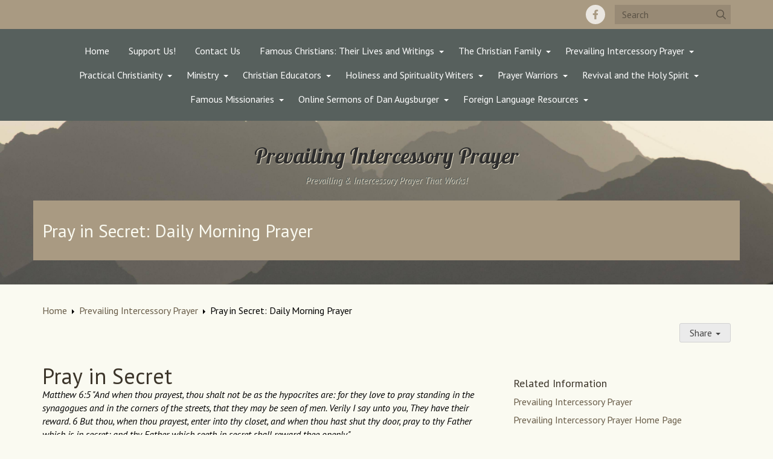

--- FILE ---
content_type: text/html; charset=UTF-8
request_url: https://www.pathtoprayer.com/prevailing-intercessory-prayer/pray-in-secret-daily-morning-prayer
body_size: 20853
content:
<!DOCTYPE html><html lang="en-US" class="su_bootstrap_safe">
	<head>		
		<base target="_parent" href="https://www.pathtoprayer.com/">
		<link rel="canonical" href="https://www.path2prayer.com/prevailing-intercessory-prayer/pray-in-secret-daily-morning-prayer" />
		<title>Prevailing Intercessory Prayer : Pray in Secret: Daily Morning Prayer</title> 				
		<meta http-equiv="Content-Type" content="text/html; charset=UTF-8"/>
		<meta http-equiv="X-UA-Compatible" content="IE=edge"/>				
		<meta name="description" content=""/>				
		<meta property="og:title" content="Pray in Secret: Daily Morning Prayer"/>
		<meta property="og:description" content=""/>
		<meta property="og:url" content="https://www.path2prayer.com/prevailing-intercessory-prayer/pray-in-secret-daily-morning-prayer"/>
		<meta property="og:type" content="website"/>
		<meta property="og:image" content=""/>
		<meta property="og:image:width" content=""/>
		<meta property="og:image:height" content=""/>		
		
		<link rel="alternate" type="application/json+oembed" href="https://www.path2prayer.com/action/page/oembed?url=https://www.path2prayer.com/prevailing-intercessory-prayer/pray-in-secret-daily-morning-prayer" />
		<link rel="alternate" type="text/xml+oembed" href="https://www.path2prayer.com/page/oembed/xml?url=https://www.path2prayer.com/prevailing-intercessory-prayer/pray-in-secret-daily-morning-prayer" />		
				
		

		<!--[if !IE 8]><link rel="search" href="https://www.pathtoprayer.com/search/description/open" type="application/opensearchdescription+xml" title="Prevailing Intercessory Prayer" /><![endif]-->		
		<link type="text/css" rel="stylesheet" href="/cache/share/css/0f/7b/73be73c4f45e2110734a60270e8aa21bf417.css"/>		
		<link type="text/css" rel="stylesheet" href="/cache/share/css/53/d2/60b80b9d9c9f6cb9aec5b6d4052a6d1db2f7.css"/>		
		<link type="text/css" rel="stylesheet" href="/cache/css/36/75/b8bfc04554c6b534c5fbd0ee8ff673a8bee2.css"/>								
		<script type="text/javascript">document.cookie = 'su-dpr='+window.devicePixelRatio+';';</script>				
		<script type="text/javascript">var SF_BASE_PATH = 'https://www.pathtoprayer.com/'; var SF_IS_DEVELOPMENT = false;</script>				
		<script type="text/javascript" src="//ajax.googleapis.com/ajax/libs/jquery/3.6.0/jquery.min.js"></script>				
		<script type="text/javascript" src="/cache/js/2c/a8/f4814ec8c41eaf2f74e96aefec0ddf277f09.js"></script>				
		<script type="text/javascript" src="static/js/base.js?_t=1718767510"></script>				
		<script type="text/javascript" src="https://www.googletagmanager.com/gtag/js?id=G-CZT6VREJX0"></script>				
		<script type="text/javascript">window.dataLayer = window.dataLayer || [];
function gtag(){dataLayer.push(arguments);}
gtag('js', new Date());

gtag('config', 'G-CZT6VREJX0');</script>				
					<link rel="icon" sizes="32x32" href="/build/image/1.png?w=32&amp;h=32&amp;fit=crop-50-50&amp;s=65246a0ff92265ca1ed5ad1371555cdd">					<link rel="icon" sizes="128x128" href="/build/image/2.png?w=128&amp;h=128&amp;fit=crop-50-50&amp;s=d3d20af4c6aee9ac163fd52987bf4f73">					<link rel="icon" sizes="152x152" href="/build/image/2.png?w=152&amp;h=152&amp;fit=crop-50-50&amp;s=04fca07eff0cf6ce928da6d2a6682608">					<link rel="icon" sizes="167x167" href="/build/image/2.png?w=167&amp;h=167&amp;fit=crop-50-50&amp;s=f8c7efa6f029289028e411dfdd1ea1fd">					<link rel="icon" sizes="180x180" href="/build/image/2.png?w=180&amp;h=180&amp;fit=crop-50-50&amp;s=63100d4f23fc361ce92bcc3d8aa41a10">					<link rel="icon" sizes="192x192" href="/build/image/2.png?w=192&amp;h=192&amp;fit=crop-50-50&amp;s=6c2563b1861d47becec24c7810051b2f">					<link rel="icon" sizes="196x196" href="/build/image/2.png?w=196&amp;h=196&amp;fit=crop-50-50&amp;s=cc84532604752db8459058851c684dce">		
			<meta name="viewport" content="width=device-width, initial-scale=1.0">
	<title>Prevailing Intercessory Prayer : Pray in Secret: Daily Morning Prayer</title>
	<link href='//fonts.googleapis.com/css?family=PT+Sans:400,400italic|Lobster' rel='stylesheet' type='text/css'>
	<link href="//fonts.googleapis.com/css?family=Pacifico|Alegreya+Sans+SC" rel="stylesheet" type="text/css">
			</head>
						
	
		<body class="layout-article2">
	<div class="wrapper">
				
		<div class="organism-header">
	<div class="molecule-aboveNav no-print">
	<div class="container">
		<div class="text">
			
		</div>
		<div class="social-and-search">
			
<div class="molecule-socialIcons">
	

<ul class="library-molecule-socialLinks no-print">
	<li><a href="https://www.facebook.com/path2prayer" target="_blank" rel="noopener" aria-label="Facebook"><svg xmlns="http://www.w3.org/2000/svg" viewBox="0 0 320 512" width="1em" height="1em" class="icon" data-identifier="fa-facebook-f"><path d="m279.14 288 14.22-92.66h-88.91v-60.13c0-25.35 12.42-50.06 52.24-50.06h40.42V6.26S260.43 0 225.36 0c-73.22 0-121.08 44.38-121.08 124.72v70.62H22.89V288h81.39v224h100.17V288z"/></svg></a></li></ul></div>
			<div class="molecule-search">
	<form action="search" method="get" class="library-molecule-search">
	<input type="text" name="search" placeholder="Search" aria-label="Search box" />
	<button name="submit" aria-label="Submit"><svg xmlns="http://www.w3.org/2000/svg" viewBox="0 0 512 512" width="1em" height="1em" class="icon" data-identifier="fa-search"><path d="M508.5 468.9 387.1 347.5c-2.3-2.3-5.3-3.5-8.5-3.5h-13.2c31.5-36.5 50.6-84 50.6-136C416 93.1 322.9 0 208 0S0 93.1 0 208s93.1 208 208 208c52 0 99.5-19.1 136-50.6v13.2c0 3.2 1.3 6.2 3.5 8.5l121.4 121.4c4.7 4.7 12.3 4.7 17 0l22.6-22.6c4.7-4.7 4.7-12.3 0-17zM208 368c-88.4 0-160-71.6-160-160S119.6 48 208 48s160 71.6 160 160-71.6 160-160 160z"/></svg></button>
</form>
</div>
		</div>
	</div>
</div>
	
<div class="molecule-nav">
	<div class="container">
		
<div class="module-themeNavigation">
		<div class="module-themeNavigation__nav">
		<input class="module-themeNavigation__mobileToggle" type="checkbox" id="module-themeNavigation__mobileToggle">
		<div class="module-themeNavigation__burger">
			<label for="module-themeNavigation__mobileToggle"><svg xmlns="http://www.w3.org/2000/svg" viewBox="0 0 448 512" width="1em" height="1em" class="icon" data-identifier="fa-bars"><path d="M436 124H12c-6.627 0-12-5.373-12-12V80c0-6.627 5.373-12 12-12h424c6.627 0 12 5.373 12 12v32c0 6.627-5.373 12-12 12zm0 160H12c-6.627 0-12-5.373-12-12v-32c0-6.627 5.373-12 12-12h424c6.627 0 12 5.373 12 12v32c0 6.627-5.373 12-12 12zm0 160H12c-6.627 0-12-5.373-12-12v-32c0-6.627 5.373-12 12-12h424c6.627 0 12 5.373 12 12v32c0 6.627-5.373 12-12 12z"/></svg></label>
		</div>
		<label class="module-themeNavigation__mobileClose" for="module-themeNavigation__mobileToggle"><svg xmlns="http://www.w3.org/2000/svg" viewBox="0 0 320 512" width="1em" height="1em" class="icon" data-identifier="fa-times"><path d="m207.6 256 107.72-107.72c6.23-6.23 6.23-16.34 0-22.58l-25.03-25.03c-6.23-6.23-16.34-6.23-22.58 0L160 208.4 52.28 100.68c-6.23-6.23-16.34-6.23-22.58 0L4.68 125.7c-6.23 6.23-6.23 16.34 0 22.58L112.4 256 4.68 363.72c-6.23 6.23-6.23 16.34 0 22.58l25.03 25.03c6.23 6.23 16.34 6.23 22.58 0L160 303.6l107.72 107.72c6.23 6.23 16.34 6.23 22.58 0l25.03-25.03c6.23-6.23 6.23-16.34 0-22.58L207.6 256z"/></svg></label>
		<ul>
			<li class="module-themeNavigation-topLevelLink  "><a href="/" target="_self">Home</a></li><li class="module-themeNavigation-topLevelLink  "><a href="/support-us" target="_self">Support Us!</a></li><li class="module-themeNavigation-topLevelLink  "><a href="/contact" target="_self">Contact Us</a></li><li class="module-themeNavigation-topLevelLink  has-children"><a href="/famous-christians-their-lives-and-writings-including-free-books" target="_self">Famous Christians: Their Lives and Writings</a><input type="checkbox" class="module-themeNavigation__dropdownToggle" id="module-themeNavigation__dropdownToggle4" /><label class="module-themeNavigation-arrow" for="module-themeNavigation__dropdownToggle4"><span class="module-themeNavigation__caret"></span></label><ul class="module-themeNavigation-dropdown"><li><a href="/famous-christians-their-lives-and-writings-including-free-books/august-francke-pietist-pastor-teacher-ministry-founder" target="_self">August Francke: Pietist Pastor, Teacher, Ministry Founder</a></li><li><a href="/famous-christians-their-lives-and-writings-including-free-books/george-mller-founder-of-bristol-orphanage" target="_self">George Müller: Founder of Bristol Orphanage</a></li><li><a href="/famous-christians-their-lives-and-writings-including-free-books/j-hudson-taylor-pioneer-missionary-to-china" target="_self">J. Hudson Taylor: Pioneer Missionary to China</a></li><li><a href="/famous-christians-their-lives-and-writings-including-free-books/louis-harms-devoted-pastor-and-mission-pioneer" target="_self">Louis Harms: Devoted Pastor and Mission Pioneer</a></li><li><a href="/famous-christians-their-lives-and-writings-including-free-books/samuel-chadwick-spirit-filled-preacher-author-revivalist" target="_self">Samuel Chadwick: Spirit-filled Preacher, Author, Revivalist</a></li><li><a href="/famous-christians-their-lives-and-writings-including-free-books/sir-thomas-fowell-buxton-english-abolitionist" target="_self">Sir. Thomas Fowell Buxton: English Abolitionist</a></li><li><a href="/famous-christians-their-lives-and-writings-including-free-books/thomas-brooks-puritan-pastor-and-author" target="_self">Thomas Brooks: Puritan Pastor and Author</a></li><li><a href="/famous-christians-their-lives-and-writings-including-free-books/william-bramwell-itinerant-methodist-preacher" target="_self">William Bramwell: Itinerant Methodist Preacher</a></li></ul></li><li class="module-themeNavigation-topLevelLink  has-children"><a href="/the-christian-family" target="_self">The Christian Family</a><input type="checkbox" class="module-themeNavigation__dropdownToggle" id="module-themeNavigation__dropdownToggle5" /><label class="module-themeNavigation-arrow" for="module-themeNavigation__dropdownToggle5"><span class="module-themeNavigation__caret"></span></label><ul class="module-themeNavigation-dropdown"><li><a href="/the-christian-family/love-stories-of-great-christians" target="_self">Love Stories of Great Christians</a></li><li><a href="/the-christian-family/teens-and-youth" target="_self">Teens and Youth</a></li></ul></li><li class="module-themeNavigation-topLevelLink  has-children"><a href="/prevailing-intercessory-prayer" target="_self">Prevailing Intercessory Prayer</a><input type="checkbox" class="module-themeNavigation__dropdownToggle" id="module-themeNavigation__dropdownToggle6" /><label class="module-themeNavigation-arrow" for="module-themeNavigation__dropdownToggle6"><span class="module-themeNavigation__caret"></span></label><ul class="module-themeNavigation-dropdown"><li><a href="/prevailing-intercessory-prayer/prevailing-intercessory-prayer-home-page" target="_self">Prevailing Intercessory Prayer Home Page</a></li><li><a href="/prevailing-intercessory-prayer/get-answers-to-prayer---initial-thoughts" target="_self">Get Answers to Prayer - Initial Thoughts</a></li><li><a href="/prevailing-intercessory-prayer/online-sermons-on-prayer" target="_self">Online Sermons On Prayer</a></li><li><a href="/prevailing-intercessory-prayer/path2prayer-prayer-blog" target="_self">Path2Prayer Prayer Blog</a></li><li><a href="/prevailing-intercessory-prayer/why-do-we-pray---unknown-author" target="_self">Why do We Pray? - Unknown Author</a></li><li><a href="/prevailing-intercessory-prayer/finneys-early-adventure-with-prayer" target="_self">Finney&#039;s Early Adventure With Prayer</a></li><li><a href="/prevailing-intercessory-prayer/prevailing-prayer-gets-results---great-christians" target="_self">Prevailing Prayer Gets Results - Great Christians</a></li><li class="active"><a href="/prevailing-intercessory-prayer/pray-in-secret-daily-morning-prayer" target="_self">Pray in Secret: Daily Morning Prayer</a></li><li><a href="/prevailing-intercessory-prayer/certainty-of-answers" target="_self">Certainty of Answers</a></li><li><a href="/prevailing-intercessory-prayer/intercessory-prayer" target="_self">Intercessory Prayer</a></li><li><a href="/prevailing-intercessory-prayer/what-is-the-prayer-of-faith" target="_self">What is the Prayer of Faith?</a></li><li><a href="/prevailing-intercessory-prayer/why-many-fail-to-prevail-in-prayer---charles-finney" target="_self">Why Many Fail to Prevail in Prayer - Charles Finney</a></li><li><a href="/prevailing-intercessory-prayer/what-is-prayer" target="_self">What is Prayer</a></li><li><a href="/prevailing-intercessory-prayer/famous-christians-on-prayer" target="_self">Famous Christians on Prayer</a></li><li><a href="/prevailing-intercessory-prayer/learn-how-to-pray" target="_self">Learn How to Pray</a></li><li><a href="/prevailing-intercessory-prayer/prayer-quotes" target="_self">Prayer Quotes</a></li></ul></li><li class="module-themeNavigation-topLevelLink  has-children"><a href="/practical-christianity" target="_self">Practical Christianity</a><input type="checkbox" class="module-themeNavigation__dropdownToggle" id="module-themeNavigation__dropdownToggle7" /><label class="module-themeNavigation-arrow" for="module-themeNavigation__dropdownToggle7"><span class="module-themeNavigation__caret"></span></label><ul class="module-themeNavigation-dropdown"><li><a href="/practical-christianity/abide-in-christ-union-with-christ" target="_self">Abide In Christ; Union With Christ</a></li><li><a href="/practical-christianity/self-denial" target="_self">Self-Denial</a></li><li><a href="/practical-christianity/the-will-of-god---divine-guidance" target="_self">The Will of God - Divine Guidance</a></li><li><a href="/practical-christianity/daily-devotional" target="_self">Daily Devotional</a></li><li><a href="/practical-christianity/memorize-scripture" target="_self">Memorize Scripture</a></li><li><a href="/practical-christianity/the-sabbath-gods-sanctuary-in-time" target="_self">The Sabbath: God&#039;s Sanctuary in Time</a></li></ul></li><li class="module-themeNavigation-topLevelLink  has-children"><a href="/ministry" target="_self">Ministry</a><input type="checkbox" class="module-themeNavigation__dropdownToggle" id="module-themeNavigation__dropdownToggle8" /><label class="module-themeNavigation-arrow" for="module-themeNavigation__dropdownToggle8"><span class="module-themeNavigation__caret"></span></label><ul class="module-themeNavigation-dropdown"><li><a href="/ministry/preaching-and-sermons" target="_self">Preaching and Sermons</a></li></ul></li><li class="module-themeNavigation-topLevelLink  has-children"><a href="/christian-educators" target="_self">Christian Educators</a><input type="checkbox" class="module-themeNavigation__dropdownToggle" id="module-themeNavigation__dropdownToggle9" /><label class="module-themeNavigation-arrow" for="module-themeNavigation__dropdownToggle9"><span class="module-themeNavigation__caret"></span></label><ul class="module-themeNavigation-dropdown"><li><a href="/christian-educators/mary-lyon-christian-educator" target="_self">Mary Lyon: Christian Educator</a></li></ul></li><li class="module-themeNavigation-topLevelLink  has-children"><a href="/holiness-and-spirituality-writers" target="_self">Holiness and Spirituality Writers</a><input type="checkbox" class="module-themeNavigation__dropdownToggle" id="module-themeNavigation__dropdownToggle10" /><label class="module-themeNavigation-arrow" for="module-themeNavigation__dropdownToggle10"><span class="module-themeNavigation__caret"></span></label><ul class="module-themeNavigation-dropdown"><li><a href="/holiness-and-spirituality-writers/andrew-murray-holiness--spirituality-writer" target="_self">Andrew Murray: Holiness &amp; Spirituality Writer</a></li><li><a href="/holiness-and-spirituality-writers/charles-trumbull--writer-on-victory" target="_self">Charles Trumbull | Writer On Victory</a></li><li><a href="/holiness-and-spirituality-writers/f-b-meyer-global-apostle-of-godliness" target="_self">F. B. Meyer: Global Apostle of Godliness</a></li><li><a href="/holiness-and-spirituality-writers/frances-ridley-havergal-hymn-and-devotional-writer" target="_self">Frances Ridley Havergal: Hymn and Devotional Writer</a></li><li><a href="/holiness-and-spirituality-writers/gerhard-tersteegen-german-pietist" target="_self">Gerhard Tersteegen: German Pietist</a></li><li><a href="/holiness-and-spirituality-writers/j-gregory-mantle-writer-on-victory" target="_self">J. Gregory Mantle: Writer on Victory</a></li><li><a href="/holiness-and-spirituality-writers/james-mcconkey-devoted-writer-on-spirituality" target="_self">James McConkey: Devoted Writer on Spirituality</a></li><li><a href="/holiness-and-spirituality-writers/thodore-monod-french-preacher-of-holiness" target="_self">Théodore Monod: French Preacher of Holiness</a></li></ul></li><li class="module-themeNavigation-topLevelLink  has-children"><a href="/prayer-warriors" target="_self">Prayer Warriors</a><input type="checkbox" class="module-themeNavigation__dropdownToggle" id="module-themeNavigation__dropdownToggle11" /><label class="module-themeNavigation-arrow" for="module-themeNavigation__dropdownToggle11"><span class="module-themeNavigation__caret"></span></label><ul class="module-themeNavigation-dropdown"><li><a href="/prayer-warriors/praying-john-hyde-missionary-and-prayer-warrior" target="_self">Praying John Hyde: Missionary and Prayer Warrior</a></li></ul></li><li class="module-themeNavigation-topLevelLink  has-children"><a href="/revival-and-the-holy-spirit" target="_self">Revival and the Holy Spirit</a><input type="checkbox" class="module-themeNavigation__dropdownToggle" id="module-themeNavigation__dropdownToggle12" /><label class="module-themeNavigation-arrow" for="module-themeNavigation__dropdownToggle12"><span class="module-themeNavigation__caret"></span></label><ul class="module-themeNavigation-dropdown"><li><a href="/revival-and-the-holy-spirit/revival-and-the-holy-spirit-home-page" target="_self">Revival and the Holy Spirit Home Page</a></li><li><a href="/revival-and-the-holy-spirit/jonathan-and-rosalind-goforth" target="_self">Jonathan and Rosalind Goforth</a></li><li><a href="/revival-and-the-holy-spirit/charles-finney" target="_self">Charles Finney</a></li><li><a href="/revival-and-the-holy-spirit/major-ian-thomas" target="_self">Major Ian Thomas</a></li><li><a href="/revival-and-the-holy-spirit/introductory-thoughts-on-revival" target="_self">Introductory Thoughts on Revival</a></li><li><a href="/revival-and-the-holy-spirit/revival-questions-answered" target="_self">Revival Questions Answered</a></li><li><a href="/revival-and-the-holy-spirit/titus-coan-revivalist-missionary-in-hawaii" target="_self">Titus Coan: Revivalist Missionary in Hawaii</a></li><li><a href="/revival-and-the-holy-spirit/duncan-campbell-revivalist" target="_self">Duncan Campbell: Revivalist</a></li><li><a href="/revival-and-the-holy-spirit/revival-quotations" target="_self">Revival Quotations</a></li><li><a href="/revival-and-the-holy-spirit/the-korean-revival" target="_self">The Korean Revival</a></li></ul></li><li class="module-themeNavigation-topLevelLink  has-children"><a href="/famous-missionaries" target="_self">Famous Missionaries</a><input type="checkbox" class="module-themeNavigation__dropdownToggle" id="module-themeNavigation__dropdownToggle13" /><label class="module-themeNavigation-arrow" for="module-themeNavigation__dropdownToggle13"><span class="module-themeNavigation__caret"></span></label><ul class="module-themeNavigation-dropdown"><li><a href="/famous-missionaries/amy-carmichael-missionary-in-india" target="_self">Amy Carmichael: Missionary in India</a></li><li><a href="/famous-missionaries/helen-roseveare" target="_self">Helen Roseveare</a></li></ul></li><li class="module-themeNavigation-topLevelLink  has-children"><a href="/online-sermons-of-dan-augsburger" target="_self">Online Sermons of Dan Augsburger</a><input type="checkbox" class="module-themeNavigation__dropdownToggle" id="module-themeNavigation__dropdownToggle14" /><label class="module-themeNavigation-arrow" for="module-themeNavigation__dropdownToggle14"><span class="module-themeNavigation__caret"></span></label><ul class="module-themeNavigation-dropdown"><li><a href="/online-sermons-of-dan-augsburger/dan-augsburger-prevailing-prayer---calgary" target="_self">Dan Augsburger: Prevailing Prayer - Calgary</a></li><li><a href="/online-sermons-of-dan-augsburger/dan-augsburger-prevailing-prayer---village-" target="_self">Dan Augsburger: Prevailing Prayer - Village </a></li><li><a href="/online-sermons-of-dan-augsburger/dan-augsburger-revival-now---benton-harbor" target="_self">Dan Augsburger: Revival Now - Benton Harbor</a></li><li><a href="/online-sermons-of-dan-augsburger/dan-augsburger-take-up-the-yoke-series---revive" target="_self">Dan Augsburger: Take Up The Yoke Series - Revive</a></li><li><a href="/online-sermons-of-dan-augsburger/dan-augsburger-no-limit-christian---holland" target="_self">Dan Augsburger: No Limit Christian - Holland</a></li></ul></li><li class="module-themeNavigation-topLevelLink  has-children"><a href="/foreign-language-resources" target="_self">Foreign Language Resources</a><input type="checkbox" class="module-themeNavigation__dropdownToggle" id="module-themeNavigation__dropdownToggle15" /><label class="module-themeNavigation-arrow" for="module-themeNavigation__dropdownToggle15"><span class="module-themeNavigation__caret"></span></label><ul class="module-themeNavigation-dropdown"><li><a href="/foreign-language-resources/french-language-resources" target="_self">French Language Resources</a></li></ul></li>		</ul>
	</div>
	</div>
<script>
	jQuery( '.module-themeNavigation__dropdownToggle' ).click(function() {
		jQuery( this ).parent().toggleClass( 'js-mobile-open' );
	});
	jQuery( "#module-themeNavigation__mobileToggle" ).change(function() {
		jQuery( "html" ).toggleClass( "library-molecule-navigation__open", this.checked );
	});
</script>	</div>
</div>
	
	<div class="banner">
		<div class="container">
			<div class="row">
				<a href="/" class="molecule-branding">
		<div class="text">
					<h1 class="sitename"><span class="atom-sitename">Prevailing Intercessory Prayer</span></h1>
				<h3 class="slogan"><span class="atom-slogan">Prevailing &amp; Intercessory Prayer That Works!</span></h3>	</div>
</a>			</div>
			
											<div class="row slider">
		<div class="col-sm-12 article-bg">
			<div class="editable__title">Pray in Secret: Daily Morning Prayer</div>
		</div>
	</div>
		
					</div>
	</div>
</div>		
		<div class="container">
							<div class="molecule-breadcrumbsShare">
	
<div class="molecule-breadcrumbs">
	<ul class="library-molecule-breadcrumbs no-print">
	<li><a href="/">Home</a></li><li><a href="/prevailing-intercessory-prayer">Prevailing Intercessory Prayer</a></li><li><a href="/prevailing-intercessory-prayer/pray-in-secret-daily-morning-prayer">Pray in Secret: Daily Morning Prayer</a></li></ul>
</div>
		<div class="share btn-group">
		<button type="button" class="button bleached dropdown-toggle"
				data-toggle="dropdown" aria-haspopup="true" aria-expanded="false">
			Share <span class="caret"></span>
		</button>
		<ul class="dropdown-menu">
							<li>
					<a href="mailto:?body=https://www.path2prayer.com/prevailing-intercessory-prayer/pray-in-secret-daily-morning-prayer&amp;subject=Pray in Secret: Daily Morning Prayer"><svg xmlns="http://www.w3.org/2000/svg" viewBox="0 0 512 512" width="1em" height="1em" class="icon" data-identifier="fa-envelope"><path d="M464 64H48C21.49 64 0 85.49 0 112v288c0 26.51 21.49 48 48 48h416c26.51 0 48-21.49 48-48V112c0-26.51-21.49-48-48-48zm0 48v40.805c-22.422 18.259-58.168 46.651-134.587 106.49-16.841 13.247-50.201 45.072-73.413 44.701-23.208.375-56.579-31.459-73.413-44.701C106.18 199.465 70.425 171.067 48 152.805V112h416zM48 400V214.398c22.914 18.251 55.409 43.862 104.938 82.646 21.857 17.205 60.134 55.186 103.062 54.955 42.717.231 80.509-37.199 103.053-54.947 49.528-38.783 82.032-64.401 104.947-82.653V400H48z"/></svg> Email</a>
				</li>
							<li>
					<a href="javascript:window.print();"><svg xmlns="http://www.w3.org/2000/svg" viewBox="0 0 512 512" width="1em" height="1em" class="icon" data-identifier="fa-print"><path d="M400 264c-13.25 0-24 10.74-24 24 0 13.25 10.75 24 24 24s24-10.75 24-24c0-13.26-10.75-24-24-24zm32-88V99.88c0-12.73-5.06-24.94-14.06-33.94l-51.88-51.88c-9-9-21.21-14.06-33.94-14.06H110.48C93.64 0 80 14.33 80 32v144c-44.18 0-80 35.82-80 80v128c0 8.84 7.16 16 16 16h64v96c0 8.84 7.16 16 16 16h320c8.84 0 16-7.16 16-16v-96h64c8.84 0 16-7.16 16-16V256c0-44.18-35.82-80-80-80zM128 48h192v48c0 8.84 7.16 16 16 16h48v64H128V48zm256 416H128v-64h256v64zm80-112H48v-96c0-17.64 14.36-32 32-32h352c17.64 0 32 14.36 32 32v96z"/></svg> Print</a>
				</li>
							<li>
					<a href="http://www.facebook.com/share.php?u=https://www.path2prayer.com/prevailing-intercessory-prayer/pray-in-secret-daily-morning-prayer"><svg xmlns="http://www.w3.org/2000/svg" viewBox="0 0 512 512" width="1em" height="1em" class="icon" data-identifier="fa-facebook"><path d="M504 256C504 119 393 8 256 8S8 119 8 256c0 123.78 90.69 226.38 209.25 245V327.69h-63V256h63v-54.64c0-62.15 37-96.48 93.67-96.48 27.14 0 55.52 4.84 55.52 4.84v61h-31.28c-30.8 0-40.41 19.12-40.41 38.73V256h68.78l-11 71.69h-57.78V501C413.31 482.38 504 379.78 504 256z"/></svg> Facebook</a>
				</li>
							<li>
					<a href="https://twitter.com/intent/tweet?text=Pray in Secret: Daily Morning Prayer – https://www.path2prayer.com/prevailing-intercessory-prayer/pray-in-secret-daily-morning-prayer"><svg xmlns="http://www.w3.org/2000/svg" viewBox="0 0 512 512" width="1em" height="1em" class="icon" data-identifier="fa-twitter"><path d="M459.37 151.716c.325 4.548.325 9.097.325 13.645 0 138.72-105.583 298.558-298.558 298.558-59.452 0-114.68-17.219-161.137-47.106 8.447.974 16.568 1.299 25.34 1.299 49.055 0 94.213-16.568 130.274-44.832-46.132-.975-84.792-31.188-98.112-72.772 6.498.974 12.995 1.624 19.818 1.624 9.421 0 18.843-1.3 27.614-3.573-48.081-9.747-84.143-51.98-84.143-102.985v-1.299c13.969 7.797 30.214 12.67 47.431 13.319-28.264-18.843-46.781-51.005-46.781-87.391 0-19.492 5.197-37.36 14.294-52.954 51.655 63.675 129.3 105.258 216.365 109.807-1.624-7.797-2.599-15.918-2.599-24.04 0-57.828 46.782-104.934 104.934-104.934 30.213 0 57.502 12.67 76.67 33.137 23.715-4.548 46.456-13.32 66.599-25.34-7.798 24.366-24.366 44.833-46.132 57.827 21.117-2.273 41.584-8.122 60.426-16.243-14.292 20.791-32.161 39.308-52.628 54.253z"/></svg> Twitter</a>
				</li>
					</ul>
	</div>
</div>													
								
								
							
						
			<div class="ctnt-shadow">
	<div class="row ctnt">
		<div class="col-sm-8 content">
										<div class="ctnt-shadow">
					<div class="row ctnt">
						<div class="col-sm-12 content">
										
	<h1 id="heading-34203">Pray in Secret</h1>
<p><em>Matthew 6:5 "And when thou prayest, thou shalt not be as the hypocrites are: for they love to pray standing in the synagogues and in the corners of the streets, that they may be seen of men. Verily I say unto you, They have their reward. 6 But thou, when thou prayest, enter into thy closet, and when thou hast shut thy door, pray to thy Father which is in secret; and thy Father which seeth in secret shall reward thee openly."</em></p>
<h2 id="heading-87083">Introduction</h2>
<p>Prayer was a serious and constant part of Christ's ministry.</p>
<h3 id="heading-27431">Public Prayers of Christ</h3>
<p>Sometimes Christ prayed publicly as seen in the following verses:</p>
<p>Matthew 14:19 (KJV) 19 And he commanded the multitude to sit down on the grass, and took the five loaves, and the two fishes, and looking up to heaven, he blessed, and brake, and gave the loaves to his disciples, and the disciples to the multitude.</p>
<p>John 11:41 "Then they took away the stone from the place where the dead was laid. And Jesus lifted up his eyes, and said, Father, I thank thee that thou hast heard me. 42 And I knew that thou hearest me always: but because of the people which stand by I said it, that they may believe that thou hast sent me. 43 And when he thus had spoken, he cried with a loud voice, Lazarus, come forth."</p>
<h3 id="heading-92170">Secret Prayers of Christ</h3>
<p>More often than not, however, Christ prayed privately in some secluded location. He appears to have gone out frequently—perhaps daily—in the early morning to talk with His Father in Heaven; we find Him also going out in the evening; sometimes He began in the evening and remained praying through till morning. Notice the following verses on His private, secret, prayer life:</p>
<p>Matthew 14:23 "And when he had sent the multitudes away, he went up into a mountain apart to pray: and when the evening was come, he was there alone."</p>
<p>Mark 1:35 "And in the morning, rising up a great while before day, he went out, and departed into a solitary place, and there prayed."</p>
<p>Luke 6:12 "And it came to pass in those days, that he went out into a mountain to pray, and continued all night in prayer to God."</p>
<p>The point is that prayer was a very important part of Christ's ministry.</p>
<h3 id="heading-28169">Noisy Praying and Secret Prayer</h3>
<p>At the time of Christ, there was a lot of noisy hypocritical praying going on that was more for show than for connecting with God. As you will read below, some of the religious leaders loved to stand in the synagogues and out on the street corners, praying loudly so that they might be seen by the people around them.  They apparently thought that impressing men with their supposed piety was of greater importance and value than pleasing God. Truth be told, Jesus did not encourage this kind of prayer, nor does God value it. I am not sure anyone appreciates when a person is seeking to gain attention by praying loudly or ostentatiously [conspicuous attempt to impress others}, but that's what they were doing back then. </p>
<p>In the Sermon on the Mount, found in Matthew chapters, 6-8, Christ corrected the misapprehension and specifically instructed His hearers to go into their "closets," shut the door, and tell their Heavenly Father what was going on in their lives. He assured them that His Father who met them in secret would reward them openly.</p>
<p>Notice the Bible verses:</p>
<p>Matthew 6:5 "And when thou prayest, thou shalt not be as the hypocrites are: for they love to pray standing in the synagogues and in the corners of the streets, that they may be seen of men. Verily I say unto you, They have their reward. 6 But thou, when thou prayest, enter into thy closet, and when thou hast shut thy door, pray to thy Father which is in secret; and thy Father which seeth in secret shall reward thee openly."</p>
<p>From what we have already reviewed, Christ often prayed in secret, and resorted to this kind of prayer on a daily basis. He also instructed His followers to pray secretly. We should follow Christ's example in taking time to talk with our Heavenly Father on a regular basis.</p>
<h3 id="heading-89383">Pray in Secret</h3>
<p>What does it mean to pray in secret? </p>
<p>According to the verses in Matt. 6:5-6, it means going to a private place where your prayer will not be overheard and opening your heart to God about everything going on. I would suggest it also requires minimizing distractions as much as possible.</p>
<p>Putting this succinctly, secret prayer is about a quiet private place, the ability to freely communicate without worry of being overheard, and minimal distractions.</p>
<h4 id="heading-26090">A Quiet Private Place</h4>
<p>What was private in the days of Christ may not be as available and practical in our day! He would get up early and head out to some solitary place where he could be alone. Some of the people reading this may find themselves in a big city where a solitary place would not be safe. I don't think Jesus was calling his followers to endanger themselves.  In some places and at certain times of the year, a private place might be limited to a warm spot in a home since the cold outside would not conducive to quality time with God.</p>
<p>So what is a private place? A private place is any place where you can freely communicate without worry of being overheard and enjoy distraction-free time with God. You might find this in a separate room, a special place in a room, a special chair; it might even mean artificially creating a quiet private haven. The place can also change from day to day, and from season to season. The important thing is to find time to pray in secret every day.</p>
<p>I personally have a favorite place where I like to meet God. At times, however, I choose to meet God in nature somewhere, sometimes even when I am walking.  At one time, when I was caring for my mother and it was hard to be far from her, I would make a mini "temple" on my bed by kneeling at the edge and putting my head under the comforter. Under the comforter it was very quiet and private, and there was a sense that God was present.</p>
<p>Susanna Wesley, the mother of 19 children, 10 of which survived childhood, as well as the mother of John and Charles Wesley, had a special way that she sought to have private time with Christ: she would flip her apron over her head when she was having her "secret" prayer time—the children knew to be quiet if the apron was over her head.</p>
<p>The point is that it is possible to find or make a quiet place in any situation.</p>
<h4 id="heading-37772">A Place to Freely Communicate</h4>
<p>Lest one think that secret prayer is about a place—a private place is necessary and very important, it is even more about freely communicating with God. The secret private place provides a location where the person praying can tell God everything that is going on in his or her life. Heeding the call to come with burdens (Mat. 11:28), the promise to give wisdom (James 1:5), the believer finds a sympathetic hearer in His Father in Heaven.</p>
<h4 id="heading-61932">A Place to Simply Communicate</h4>
<p>Though you may have heard beautiful, well-rounded, sentences when the pastor and elders pray at your church, when you pray in secret you use simple language and tell God exactly what is going on. You may not even know what to pray about, but the Holy Spirit will help you (Rom. 8:26-28).</p>
<h4 id="heading-81371">Lack of Distractions</h4>
<p>In our modern age, spending undistracted time with God is a major challenge. We are surrounded by digital devices, televisions, notes, computers, Ipads, Kindles, and all of these cry out for our attention. If you want to have quality time with God, you are going to have to leave these devices behind, or be very disciplined in using them—something that is VERY HARD to do!</p>
<h3 id="heading-63688">Pray in Secret</h3>
<p>Because we find ourselves in very busy settings with many responsibilities, sometimes it can be hard to transition into a more devotional mode. At such times, the only thing we can do is spend some time in silence preparing to meet God.</p>
<h4 id="heading-71461">Come Into God's Presence</h4>
<p>There is no substitute for time when coming into God's presence. God wants to communicate with you, but He insists on having undistracted time with you. Wait before God in silence until other thoughts cease.  Add praise and adoration to this preparatory time, letting God know how much you appreciate and love Him.</p>
<h4 id="heading-92765">Use Helpful Resources</h4>
<p>Sometimes it is helpful to read some Bible verses to direct the time and to bring one's mind into God's presence.</p>
<p>Some people follow a passage of Scripture as they are praying, using the individual verses to prompt what they pray about. </p>
<p>Sometimes the singing of a hymn can bring great blessings.</p>
<h4 id="heading-31367">Confess and Receiving Forgiveness</h4>
<p>God cannot tolerate sin, and unconfessed sin will greatly hinder your time with God. Ask God to reveal the things that need confessing. Confess them specifically. Promise that you will also confess to others as necessary and appropriate.</p>
<h4 id="heading-75599">Commune With God</h4>
<p>When I speak of "communing with God" I am referring to taking time to talk to God, and listening to God's responses, about all the things going on—in your personal life, with your family members, your church, your community, etc. Remember, however, that you are talking with God, and therefore will have this conversation in the context of His Kingdom and His will being done. It has been suggested that this is a time to open the heart to God as if one were confiding in a close and trusted friend. </p>
<h4 id="heading-47001">Share Needs and Listen to God's Responses</h4>
<p>God owns the cattle on a thousand hills and claims the silver and gold as His. Accordingly, petition specifically, remember to ask according to His will—only seeking those things that will bring God glory and will be good for the person involved, if it is the right time. I find it helps to ask specifically and persistently for some things. </p>
<h4 id="heading-79948">Seek to Know God's Will</h4>
<p>Secret time in prayer is greatly bolstered by the sense that God is in charge, that God knows what is best and will give specific direction if we are open to it. Accordingly, the constant attitude in secret prayer should be "How can I please you Father; show me Your will in order that I might do it." Needless to say, God's will is always aligned with the teachings of the Bible. </p>
<h4 id="heading-15132">Initially Receive Answers by Faith</h4>
<p>James Frazer, a missionary to the Lisu People in China, said that many prayers are initially answered with a promise. That is really true. The Bible is full of wonderful promises and God will sometimes give you a promise that seems so very real that you cannot help but rejoice ahead of time for the good things He will be doing. The point is, believe God heard and is answering! In my own prayer experience, I have found that nothing helps me having confidence in prayer as does thanking Him in advance for the answers given.</p>
<h4 id="heading-27531">Live Out Your Prayers</h4>
<p>Finally, live out your prayers. Sometimes God will call us to answer our own prayers. In many cases we will play a role in the prayers being answered. I am confident God will lead you in this regard.</p>
<h4 id="heading-93096">Other Suggestions</h4>
<p>Many people have found that it greatly helps to pray out loud in this time of prayer. That doesn't mean boisterous and noisy prayer, but respectful and worship verbal prayer that expressed quietly can greatly augment the reality of that time of prayer.</p>
<p>Imagine that God is there next to you as you pray. I have heard of people who actually have an empty chair close by to remind them that God is with them.</p>
<h4 id="heading-98223">Cautions</h4>
<p>Some individuals believe in what is sometimes referred to as "contemplative" prayer. Contemplative prayer often refers to emptying one's mind of all thoughts, sometimes achieved through repetitive prayers, and paying attention to whatever comes to mind. Often this done without much reference to what the Bible teaches. Accordingly, this kind of prayer can become very self-centered and the devil can do a lot of mischief with it. </p>
<p>I have also come across individuals who believe the Holy Spirit speaks to them and that whatever the Spirit communicates is to be believed and followed. In hearing of the things the Spirit was supposedly communicating, which in some cases were quite contrary to the teachings of Scripture and common sense, it was hard to believe it was the real Holy Spirt. </p>
<p>We serve a real God who created us in His image to have a relationship with us. That means He wants to have real conversations with us. Talk to Him as if you were talking to a parent or to a friend. He will respond in kind.—Dan</p>
<h2 id="heading-12781">What Famous Christians Have Said About Closet or Secret Prayer</h2>
<p>“The great importance of perseverance in the exercise of prayer and inward retirement may be sufficiently learnt,” he declares, “next to the experience of it, merely from the tempter's artifices and endeavors to allure us from it and make us negligent of it. He knows that by this delightful exercise alone his gloomy empire in the soul will necessarily be destroyed, through the imperceptible influx of the light, love, and life of Jesus; and that all the flowers and fruits of the fairest gifts of grace and virtue fade of themselves, if he can only break them off from this their root.” Gerhard Tersteegen, quoted by Govan, <em>Gerhard Tersteegen</em>, p. 49</p>
<p>The minister is appointed by God to teach and help those who are engaged in the ordinary avocations of life to find time and to use it aright for the preservation of the spiritual life. The minister cannot do this unless he himself has a living experience of a life of prayer. His highest calling is not preaching, or speaking, or parochial visitation, but it is to cultivate the life of God daily, and to be a witness of what the Lord teaches him and accomplishes in him. Andrew Murray, <em>The Prayer Life</em>, p. 90,91</p>
<p>“Curiosity is one of Satan’s most dangerous weapons, by which he keeps many souls out of their closets, yes, out of heaven! When many a poor soul begins in good earnest to look towards heaven, and to apply himself to closet duties, then Satan begins to bestir himself, and to labor with all his might, so to busy the poor soul with vain inquiries, and curious speculations, and unproﬁtable curiosities. Ah! how well might it have been with many a man, had he but spent one quarter of that time in closet prayer, that he has spent in curious inquiries after things that have not been fundamental to his happiness." Thomas Brooks</p>
<p>"It is because there is so little communion with God, that spiritual life is so feeble, and the efforts of our workers meet with so little success. Our natures must be raised from their earthliness; they must be kindled and purified in the upper brightness of God’s divine presence. Why are we so easily satisfied with little flashes of light, when there is a heaven of illumination for us? We drink at shallow streams, when there is a great fountain just above us, if we will only rise a little higher in the pathway of faith.  It is by beholding Christ, through faith, that we are to be changed into his likeness. As we meditate upon the perfection of his character, we shall desire to become wholly transformed and renewed in the image of his purity. There will be a hungering and thirsting of soul to be made like him whom we adore. The more our thoughts are upon Christ, the more we shall speak of him to others, and represent him to the world. We shall represent him in our words, in our love for the brethren, in our deep, earnest love for the souls for whom Christ died. Ellen White, <em>Home Missionary,</em> November 1, 1890, par. 11, 12</p>
<p>“One of the greatest men of prayer of the last century was the saintly George Muller of Bristol. He was an expert in prayer; and he always taught that the first thing to do in prayer is to realize the presence of God. You do not start speaking immediately... There must be this fellowship, this communion, this conversation. And the realization that you are in His presence is infinitely more important than anything you may say.” <em>The Christian Soldier</em>, p. 82</p>
<p>"There is absolutely no substitute for this secret communion with God. The public Church services, or even the family altar, cannot take the place of the 'closet' prayer. We must deliberately seek to meet with God absolutely alone, and to secure such aloneness with God we are bidden to 'enter into thy closet.' God absolutely insists on this 'closet'-communion with Himself. One reason, no doubt, that He demands it, is to test our sincerity. There is no test for the soul like solitude. Do you shrink from solitude? Perhaps the cause for your neglect of the 'closet' is a guilty conscience? You are afraid to enter into the solitude. You know that however cheerful you appear to be you are not really happy. You surround yourself with company lest, being alone, truth should invade your delusion…" – Gordon Cove</p>
<p>"Do not neglect secret prayer, for it is the soul of religion. With earnest, fervent prayer plead for purity of soul. Plead as earnestly, as eagerly, as you would for your mortal life, were it at stake. Remain before God until unutterable longings are begotten within you for salvation, and the sweet evidence is obtained of pardoned sin." Ellen White, <em>Selected Gifts</em>, vol. 2, p. 246.3</p>
<p>“The act of praying is the very highest energy of which the human mind is capable; praying, that is, with the total concentration of the faculties. The great mass of worldly men and of learned men are absolutely incapable of prayer.”—Samuel Taylor Coleridge</p>
<p>“I ought to pray before I see anyone. Often when I sleep late or meet others early it is eleven or twelve o'clock before I begin to pray in secret. This is a wretched practice. It is unscriptural. When this happens family prayers lose much of their power and sweetness, and I can do no good to those who come to seek aid of me. The conscience is guilty, the soul is unfed, the lamp is untrimmed. It is far better to begin with God, to see his face first, to get my soul near him before it is near another.”—Robert McCheyne.</p>
<p>"I call you to early prayer. My soul is aflame with the necessity. I call you to self denial. “Self denial is the law of life." I call you to a duty that some day will prove the most available habit of your soul. I call thee, O my brother, to the “Heights" where God through the blessed Holy Spirit will make our soul a theater of action, a shrine, and your eyes a fountain of tears. The soul He will act in, and the eyes He will weep through for a lost world. God clothed Himself with Gideon and He must clothe Himself with flesh and blood. He will use you and me as He used Gideon—help me to praise Him, not to fight the visible armies, but the invisible devils that “darken the air and rule the lower world. I call thee, O my brothers, to hours of communion with God when this world will to lost to view and the shore lines cut for millions of miles. The only sound will be The Silence of the Mid-Ocean of God’s Love and approval; when He will hand you the keys of time and eternity, and give you the “treasures of darkness and the hidden riches of secret places,” ...." H. W. Hodge</p>
<p>"'The men who have done most for God in this world have been early upon their knees.' If God is not ﬁrst in our thoughts, in our efforts, in the early morning, He will be last in the remainder of the day. The heart that is behindhand in seeking God in the early morning has lost its relish for God. A desire for God which cannot break the chains of sleep is a weak thing, and will do but little good for God after it has indulged itself fully. It Is not simply getting up early that puts men to the front and makes them captains-general of God’s host, but it is the ardent desire which Stirs and Breaks All Self-indnlgent Chains." H. W. Hodge</p>
<p>"There are but two objects I have ever desired these forty years to behold," wrote Charles Simeon in 1819;" the one is my own vileness; the other is the glory of God in the face of Jesus Christ, and I have always thought that they should be viewed together. . . . This is the religion that pervades the whole Liturgy. ... The praise all through savours of adoration. ... I consider the religion of the day as materially defective in this point. I do not see, as much as I could wish, a holy, reverential awe of God." In 1834, two years before his peaceful death, he wrote: "I have often wished there were more of holy reverence in religious people when speaking of God and of the things which He has wrought for their salvation. I see not an instance in Scripture of any remarkable manifestation of God to man which did not instantly generate in his heart and produce in his act a lowly reverence and self-abasement. ... I would have the whole of my experience one continued sense, first, of my nothingness and dependence upon God, secondly, of my guiltiness and desert before Him, thirdly, of my obligations to redeeming love, as utterly overwhelming me with its incomprehensible extent and grandeur." Charles Simeon, quoted in H. C. G. Moule, Secret Prayer, p. 91,92</p>
<p>"The very essence and speciality of Secret Prayer, so it seems to me, is that it should express most freely, whatever else it deals with, the movements of the individual spirit ; confessing inmost personal sins, giving praise for personally received mercies, both of providence and grace, worshipping in view of personal insights into the Lord's great glory, supplicating regarding the deepest needs, and the simplest needs, of the individual man, and interceding for individuals in the freest detail and name by name." H. C. G. Moule, <em>Secret Prayer, </em>p. 20</p>
<p>"Many Christians backslide because this truth [need for daily fellowship with Jesus] is not clearly taught. They are unable to stand against the temptations of the world or of their old nature. They strive to do their best to fight against sin and to serve God, but they have no strength. They have never really grasped the secret: The Lord Jesus will every day from heaven continue His work in me. But on one condition—the soul must give Him time each day to impart His love and His grace. Time alone with the Lord Jesus each day is the indispensable condition of growth and power. Andrew Murray, <em>Secret of Fellowship,</em> p. 8</p>
<p>"Many who do come into the secret place, and who are God's children, enter it and leave it just as they entered, without ever so much as realizing the presence of God. And there are some believers who, even when they do obtain a blessing, and get a little quickening of soul, leave the secret place without seeking more. They go to their chamber, and there get into the secret place, but then, as soon as they have got near to Him, they think they have been peculiarly blessed, and leave their chamber, and go back into the world… Oh, how is it that the Lord's own people have so little perseverance? How is it that when they do enter into their place of prayer to be alone, they are so easily persuaded to be turned away empty; instead of wrestling with God to pour out His Spirit, they retire from the secret place without the answer, and submit to it as being God's will." – William C. Burns</p>
<p>"Time that is consumed in so much reading and study is often worse than thrown away. A large portion of the time spent over books and in studying should be spent before God imploring Him for heavenly wisdom and for strength and power to let the truth, which they do fully understand, shine out before the people in its clearness and harmonious beauty. There is too little time spent in secret prayer and in sacred meditation. The cry of God’s servants should be for the holy unction and to be clothed with salvation, that what they preach may reach hearts. Time is so short and ministers of these last days are so few that they should throw all their energies into the work, and should be in close connection with God and holy angels, that a tremendous power may be in their preaching—a compelling power, to draw every soul who is honest and loves the truth right along to embrace it."— Ellen White, <em>The Voice in Speech and Song</em>, p. 219</p>
<p>"There are three elements that are key to a meaningful, power-filled life: “The initial act,” “the fixed purpose” and the “daily habit.” “The initial act is the full response of our whole being to His call, which is generally awakened by a realization of the amazing love which made God stoop down to clothe Himself in flesh  and die for our sins….” “The fixed purpose is that in every choice we shall choose God’s way and not our own.” … This fixed purpose to do the pleasure of God must embrace very department of life. Christ explained that it meant a disowning of self and a readiness to forsake parents, home, business, pleasure and the life itself, if necessary, for His sake. We must live up our own right to ourselves and be completely at His disposal.” … “This fixed purpose to do the will of God always, everywhere, in every detail, cannot be sustained without the daily habit of spending a quiet time alone with God over His Book.” Gordon Guinness, <em>How Should I Pray</em>, pp. 7,8,10,11</p>
<p>"If you would have the rich treasures of heaven, you must have secret communion with God. Unless you do this, your soul will be as destitute of the Holy Spirit as were the hills of Gilboa of dew and rain. When you hurry from one thing to another, when you have so much to do that you can not take time to talk with God, how can you expect power in your work?" Ellen White, <em>General Conference Bulletin</em>, July 1, 1902, Art. A, par. 6</p>
<p>"The aim and object of conversion is to bring the soul even here on earth, to a daily fellowship with the Father in heaven.” Andrew Murray, <em>Secret of Fellowship</em>, p. 5</p>
<p>"The feeble state of my spiritual life is mainly due to the lack of time day by day in fellowship with God. … New life will dawn in many a soul as a result of time spent in prayer alone with God.” Andrew Murray, <em>Secret of Fellowship</em>, p. 8</p>
<p>"You will receive more strength by spending one hour each day in meditation, and mourning over your failings and heart-corruptions, and pleading for God’s pardoning love, and the assurance of sins forgiven, than you would by spending many hours and days in studying the most able authors, and making yourself acquainted with every objection to our faith, and the most powerful evidences in favor of our faith."— Ellen White, <em>The Review and Herald</em>, January 19, 1864</p>
<p>"The young believer must understand that he has no power of his own to maintain his spiritual life. He needs each day to receive new grace from heaven through fellowship with the Lord Jesus.  This cannot be obtained by a hasty prayer or a superficial reading of a few verses from the God’s Word. He must take time quietly and deliberately to come into God’s presence, to feel his weakness and his need, and to wait upon God through His Holy Spirit to renew the heavenly light and life in his heart.” Andrew Murray, <em>Secret of Fellowship,</em> p. 6</p>
<p>"It was a fixed habit of our Lord to have regular times when He withdrew from men to speak with God. If He needed these times,  (and in all reverence it seems that he did, how infinitely more do we? The example of Christ shows how essential Quiet Times are for maintaining our communion with God unbroken." Guinness Gordon, <em>How Should I Pray</em>, p. 13</p>
<p>"Secret prayer is frequently perverted, and its sweet designs lost, by loud vocal prayer. Instead of the calm, quiet trust and faith in God, the soul drawn out in low, humble tones, the voice is raised to a loud pitch, and excitement is encouraged, and secret prayer loses its softening, sacred influence. There is a storm of feeling, a storm of words, making it impossible to discern the still, small voice that speaks to the soul while engaged in its secret, true, heartfelt devotion. Secret prayer, properly carried out, is productive of great good. But prayer which is made public to the entire family and neighborhood is not secret prayer, even though thought to be, and divine strength is not received from it. Sweet and abiding will be the influence emanating from Him who seeth in secret, whose ear is open to answer the prayer arising from the heart. By calm, simple faith the soul holds communion with God and gathers to itself divine rays of light to strengthen and sustain it to endure the conflicts of Satan. God is our tower of strength." Ellen White, <em>Testimonies for the Church</em> Vol. 2, pp. 189, 190.</p>
<h2 id="heading-29969">Written Resources On Praying in Secret</h2>
<h3 id="heading-74089"><a href="/prevailing-intercessory-prayer/pray-in-secret-daily-morning-prayer/secret-prayer-a-great-reality---henry-wright">Secret Prayer: A Great Reality - Henry Wright</a></h3>
<p>Henry Wright's pamphlet was a very popular resource on prayer at student missionary conventions in the late 1800s.</p>
<h3 id="heading-60928"><a href="/prevailing-intercessory-prayer/pray-in-secret-daily-morning-prayer/pray-in-secret---andrew-murray">Pray In Secret - Andrew Murray</a></h3>
<p>Andrew Murray, like E. M. Bounds, might be termed an "apostle of prayer." He wrote on many subjects, but the power of his writing and his eminent piety came out of his personal prayer life. There are only a few paragraphs here but they are rich and will greatly help you.</p>
<h3 id="heading-16930"><a href="/prevailing-intercessory-prayer/pray-in-secret-daily-morning-prayer/intensity--early-morning-prayer-h-w-hodge">Intensity &amp; Early Morning Prayer: H. W. Hodge</a></h3>
<p>This short but wonderful call to early morning prayer is "meat in due season." Hodge was an admirer of E. M. Bound, and learned to pray as a result of observing Bounds praying when Bounds came and stayed in his parents home—sharing his bedroom.</p>
<h3 id="heading-22738"><a target="" href="/prevailing-intercessory-prayer/pray-in-secret-daily-morning-prayer/pray-in-secret---samuel-chadwick">Pray In Secret - Samuel Chadwick</a></h3>
<p>Chadwick is wonderful whether he is writing on the Holy Spirit or prayer. You can read more about him on the page dedicated to his ministry.</p>
<h3 id="heading-56004"><a href="/prevailing-intercessory-prayer/pray-in-secret-daily-morning-prayer/prayer-the-forgotten-secret-of-the-church---h-w-hodge">Prayer: The Forgotten Secret of the Church - H. W. Hodge</a></h3>
<p>Hodge seeks to stir us to pray in this sermon.</p>
<h3 id="heading-86475"><a href="/prevailing-intercessory-prayer/pray-in-secret-daily-morning-prayer/secret-prayer---ellen-white">Secret Prayer - E. White</a></h3>
<p>Just a few paragraphs but it is deeply instructive.</p>
<h3 id="heading-37491"><a target="" href="/prevailing-intercessory-prayer/pray-in-secret-daily-morning-prayer/who-will-rise-early---h-w-hodge">Who Will Rise Early - H. W. Hodge</a></h3>
<p>H. W. Hodge played a key role in bringing about the publishing of many of E. M. Bounds books. He was a also a mighty man of prayer and makes an earnest plea for early prayer in this presentation.</p>
<p> </p>
<h3 id="heading-10006"><a href="/prevailing-intercessory-prayer">Return to the Main Page on Prayer: Prevailing Intercessory Prayer</a></h3>
<h3 id="heading-23725"><a href="/sitemap">Path2Prayer Sitemap</a></h3>
	
		
						</div>
					</div>
				</div>
			
		</div>
		<div class="col-sm-4 sidebar">
			<aside></aside>
			
	

<div class="library-molecule-relatedInfo no-print library-molecule-relatedInfo__newlines">
	<h4>Related Information</h4>
	<ul>
					<li><a href="/prevailing-intercessory-prayer" target="_self">Prevailing Intercessory Prayer</a></li>
		
					<li><a href="/prevailing-intercessory-prayer/prevailing-intercessory-prayer-home-page" target="_self">Prevailing Intercessory Prayer Home Page</a></li>
					<li><a href="/prevailing-intercessory-prayer/get-answers-to-prayer---initial-thoughts" target="_self">Get Answers to Prayer - Initial Thoughts</a></li>
					<li><a href="/prevailing-intercessory-prayer/online-sermons-on-prayer" target="_self">Online Sermons On Prayer</a></li>
					<li><a href="/prevailing-intercessory-prayer/path2prayer-prayer-blog" target="_self">Path2Prayer Prayer Blog</a></li>
					<li><a href="/prevailing-intercessory-prayer/why-do-we-pray---unknown-author" target="_self">Why do We Pray? - Unknown Author</a></li>
					<li><a href="/prevailing-intercessory-prayer/finneys-early-adventure-with-prayer" target="_self">Finney&#039;s Early Adventure With Prayer</a></li>
					<li><a href="/prevailing-intercessory-prayer/prevailing-prayer-gets-results---great-christians" target="_self">Prevailing Prayer Gets Results - Great Christians</a></li>
					<li><a href="/prevailing-intercessory-prayer/certainty-of-answers" target="_self">Certainty of Answers</a></li>
					<li><a href="/prevailing-intercessory-prayer/intercessory-prayer" target="_self">Intercessory Prayer</a></li>
					<li><a href="/prevailing-intercessory-prayer/what-is-the-prayer-of-faith" target="_self">What is the Prayer of Faith?</a></li>
					<li><a href="/prevailing-intercessory-prayer/why-many-fail-to-prevail-in-prayer---charles-finney" target="_self">Why Many Fail to Prevail in Prayer - Charles Finney</a></li>
					<li><a href="/prevailing-intercessory-prayer/what-is-prayer" target="_self">What is Prayer</a></li>
					<li><a href="/prevailing-intercessory-prayer/famous-christians-on-prayer" target="_self">Famous Christians on Prayer</a></li>
					<li><a href="/prevailing-intercessory-prayer/learn-how-to-pray" target="_self">Learn How to Pray</a></li>
					<li><a href="/prevailing-intercessory-prayer/prayer-quotes" target="_self">Prayer Quotes</a></li>
		
					<li><a href="/prevailing-intercessory-prayer/pray-in-secret-daily-morning-prayer/intensity--early-morning-prayer-h-w-hodge" target="_self">Intensity &amp; Early Morning Prayer: H. W. Hodge</a></li>
					<li><a href="/prevailing-intercessory-prayer/pray-in-secret-daily-morning-prayer/pray-in-secret---andrew-murray" target="_self">Pray In Secret - Andrew Murray</a></li>
					<li><a href="/prevailing-intercessory-prayer/pray-in-secret-daily-morning-prayer/pray-in-secret---samuel-chadwick" target="_self">Pray In Secret - Samuel Chadwick</a></li>
					<li><a href="/prevailing-intercessory-prayer/pray-in-secret-daily-morning-prayer/prayer-the-forgotten-secret-of-the-church---h-w-hodge" target="_self">Prayer: The Forgotten Secret of the Church - H. W. Hodge</a></li>
					<li><a href="/prevailing-intercessory-prayer/pray-in-secret-daily-morning-prayer/secret-prayer---ellen-white" target="_self">Secret Prayer - Ellen White</a></li>
					<li><a href="/prevailing-intercessory-prayer/pray-in-secret-daily-morning-prayer/secret-prayer-a-great-reality---henry-wright" target="_self">Secret Prayer: A Great Reality - Henry Wright</a></li>
					<li><a href="/prevailing-intercessory-prayer/pray-in-secret-daily-morning-prayer/who-will-rise-early---h-w-hodge" target="_self">Who Will Rise Early - H. W. Hodge</a></li>
			</ul>
</div>
			
		</div>
	</div>
</div>
		</div>
		
		<footer class="organism-footer">
	<div class="row">
		<div class="col-sm-12">
			<hr class="gradient-divider">
			<p class="text-center footer-address">
				<span class="atom-sitename">Prevailing Intercessory Prayer</span> | PO Box 244 | Berrien Springs, MI 49103				<a class="phone" href="tel:"></a>
			</p>
			<hr class="gradient-divider">
		</div>
	</div>
	<div class="row no-print">
		<div class="col-sm-12 footer-logo">
							<img class="img-responsive center-block"
						src="/theme/current/asset/su/footerlogo.png" />
					</div>
	</div>
	<div class="row no-print">
		<div class="col-sm-12">
			<p class="text-center">			<span class="footer">
			<span class="footer-notices">
					<a href="notice/legal" class="footer">Terms of Use &amp; Copyright Notice 2003-2023</a>
						</span>
		<br />
		
		<span class="private_label">
					Powered by <a href="http://www.SimpleUpdates.com/" class="footer" target="_blank" rel="noopener">SimpleUpdates.com</a> &copy; 2002-2026. 
			</span>
	
	<span class="sitemap"><a href="sitemap" class="footer">Sitemap</a>.</span>

	<span class="login">
			User <a href="https://www.pathtoprayer.com/forwarder/part1?url=https%3A%2F%2Fwww.path2prayer.com%2Fadmin%2Flogin%3Fback_location%3D%252Fprevailing-intercessory-prayer%252Fpray-in-secret-daily-morning-prayer" rel="nofollow" class="footer">Login / Customize</a>
		</span>
</span>
						
						
									
		</p>
		</div>
	</div>
</footer>	</div>
	<script src="/theme/current/asset/scrollreveal.min.js" type="text/javascript"></script>
<script type="text/javascript">
	jQuery( '.block[data-sr-id]' ).removeAttr( 'data-sr-id' ).removeAttr( 'style' );
	
	window.sr = ScrollReveal();
	
	var doesFade = true;
	var doesSlide = false;

	var duration = 750;
	var delay = 50;
	var distance = '5%';
	
	if ( doesFade && doesSlide ) {
		sr.reveal( '.block--right[data-type="image"]', {
			scale: 1,
			origin: 'right',
			distance: distance,
			duration: duration,
			delay: delay
		} );
		sr.reveal( '.block[data-type="image"]:not( .block--right )', {
			scale: 1,
			origin: 'left',
			distance: distance,
			duration: duration,
			delay: delay
		} );
	} else if ( doesFade ) {
		sr.reveal( '.block[data-type="image"]', {
			scale: 1,
			distance: 0,
			duration: duration,
			delay: delay
		} );
	} else if ( doesSlide ) {
		sr.reveal( '.block--right[data-type="image"]', {
			scale: 1,
			opacity: 1,
			origin: 'right',
			distance: distance,
			duration: duration,
			delay: delay
		} );
		sr.reveal( '.block[data-type="image"]:not( .block--right )', {
			scale: 1,
			opacity: 1,
			origin: 'left',
			distance: distance,
			duration: duration,
			delay: delay
		} );
	}
</script>	</body>
</html>